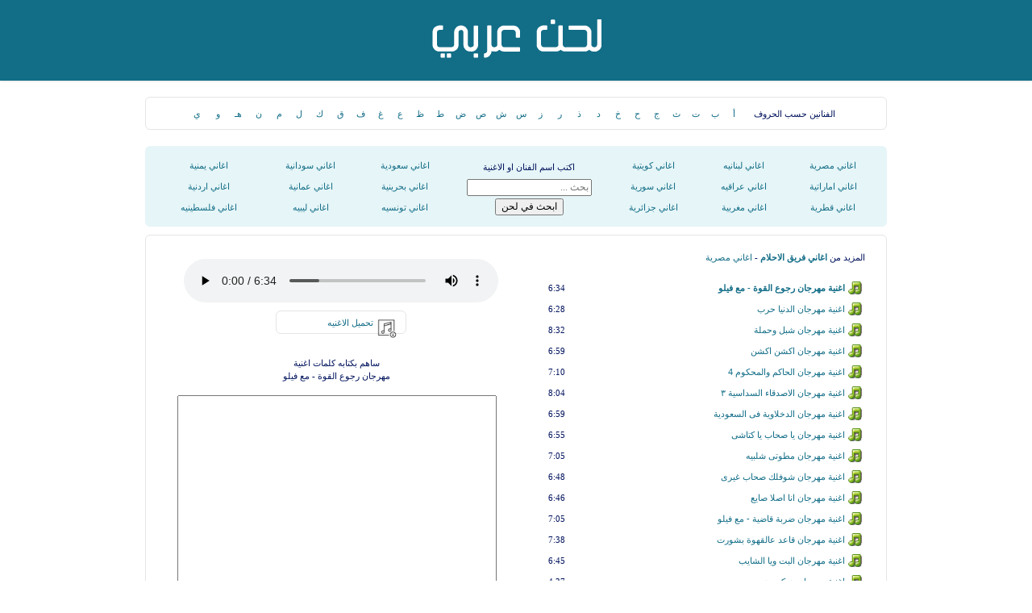

--- FILE ---
content_type: text/html; charset=UTF-8
request_url: https://www.arabmelody.net/audio/06c4ccf5d896
body_size: 4840
content:
<!DOCTYPE html PUBLIC "-//W3C//DTD XHTML 1.0 Transitional//EN" "http://www.w3.org/TR/xhtml1/DTD/xhtml1-transitional.dtd">
<html xmlns:og="http://opengraphprotocol.org/schema/"
xmlns:fb="http://www.facebook.com/2008/fbml" lang="ar-EG" dir="rtl">

<head>
<meta http-equiv="Content-Type" content="text/html; charset=utf-8">
<meta http-equiv="imagetoolbar" content="no" />
<title>اغنية مهرجان رجوع القوة - مع فيلو - فريق الاحلام - لحن عربي</title>
<link rel="manifest" href="/manifest.json" />
<link type="image/x-icon" href="https://www.arabmelody.net/index.png" rel="icon">
<link rel="StyleSheet" href="https://www.arabmelody.net/style/style.css" type="text/css">
<script type="text/javascript" src="https://partner.googleadservices.com/gampad/google_service.js"></script>
<meta name="keywords" content="تحميل, استماع, كلمات, اغنية, مهرجان رجوع القوة - مع فيلو, فريق الاحلام, مهرجان رجوع القوة - مع فيلو فريق الاحلام, فريق الاحلام مهرجان رجوع القوة - مع فيلو, اغنية مهرجان رجوع القوة - مع فيلو, مهرجان رجوع القوة - مع فيلو mp3">
<meta NAME="DESCRIPTION" content="اسمع وحمل اغنية مهرجان رجوع القوة - مع فيلو mp3 واغاني فريق الاحلام من موقع اغاني لحن عربي">
<meta NAME="ROBOTS" content="INDEX, FOLLOW">
<meta property="og:title" content="اغنية مهرجان رجوع القوة - مع فيلو" />
<meta property="og:type" content="song" />
<meta property="og:url" content="https://www.arabmelody.net/audio/06c4ccf5d896" />
<meta property="og:image" content="https://lss2.arabmelody.net/singers/3439.jpg" />
<meta property="og:site_name" content="ArabMelody" />
<meta property="fb:page_id" content="296615967103604" />
<link rel="alternate" media="only screen and (max-width: 640px)" href="https://m.arabmelody.net/audio/06c4ccf5d896" >
</head><body>
	<script>
	  (function(i,s,o,g,r,a,m){i["GoogleAnalyticsObject"]=r;i[r]=i[r]||function(){
	  (i[r].q=i[r].q||[]).push(arguments)},i[r].l=1*new Date();a=s.createElement(o),
	  m=s.getElementsByTagName(o)[0];a.async=1;a.src=g;m.parentNode.insertBefore(a,m)
	  })(window,document,"script","https://www.google-analytics.com/analytics.js","ga");

	  ga("create", "UA-4862364-40", "auto");
	  ga("send", "pageview");

	</script>
	<!--
	<script type="text/javascript">
	window.document.write('<iframe marginwidth="1" marginheight="1" width="1" scrolling="no" border="0" frameborder="0" height="1" src="https://www.arabmelody.net/chat/chat.php"></iframe>');
	</script>
	-->
		<div class="l7n-top">
		<div class="l7n-wrapper top-bg">
			<div align="left" style="padding-left:20px;"><br/>
			<!--<a class="l7n-menu" href="https://www.sarkimiz.com/" target="_blank">Şarkımız اغاني تركيه</a>-->
			</div>
			<div align="center">
				<a href="https://www.arabmelody.net/">
				<img title="موقع لحن" alt="اغاني لحن" src="https://www.arabmelody.net/images/logo.png"></a></div>
		</div>
	</div>
		<div class="l7n-wrapper content">
				<div class="l7n-tools border-radius">
				<div class="blog-tool-wrapp caption">
				<div class="centered">
	    <table width="90%" border="0" cellspacing="0" cellpadding="0" align="center" height="28">
      <tr>
        <td width="150">الفنانين حسب الحروف</td>
        <td width="27"><a href="https://www.arabmelody.net/letter1">أ</a></td>
        <td width="27"><a href="https://www.arabmelody.net/letter2">ب</a></td>
        <td width="27"><a href="https://www.arabmelody.net/letter3">ت</a></td>
        <td width="27"><a href="https://www.arabmelody.net/letter4">ث</a></td>
        <td width="27"><a href="https://www.arabmelody.net/letter5">ج</a></td>
        <td width="27"><a href="https://www.arabmelody.net/letter6">ح</a></td>
        <td width="27"><a href="https://www.arabmelody.net/letter7">خ</a></td>
        <td width="27"><a href="https://www.arabmelody.net/letter8">د</a></td>
        <td width="27"><a href="https://www.arabmelody.net/letter9">ذ</a></td>
        <td width="27"><a href="https://www.arabmelody.net/letter10">ر</a></td>
        <td width="27"><a href="https://www.arabmelody.net/letter11">ز</a></td>
        <td width="27"><a href="https://www.arabmelody.net/letter12">س</a></td>
        <td width="27"><a href="https://www.arabmelody.net/letter13">ش</a></td>
        <td width="27"><a href="https://www.arabmelody.net/letter14">ص</a></td>
        <td width="27"><a href="https://www.arabmelody.net/letter15">ض</a></td>
        <td width="27"><a href="https://www.arabmelody.net/letter16">ط</a></td>
        <td width="27"><a href="https://www.arabmelody.net/letter17">ظ</a></td>
        <td width="27"><a href="https://www.arabmelody.net/letter18">ع</a></td>
        <td width="27"><a href="https://www.arabmelody.net/letter19">غ</a></td>
        <td width="28"><a href="https://www.arabmelody.net/letter20">ف</a></td>
        <td width="28"><a href="https://www.arabmelody.net/letter21">ق</a></td>
        <td width="28"><a href="https://www.arabmelody.net/letter22">ك</a></td>
        <td width="28"><a href="https://www.arabmelody.net/letter23">ل</a></td>
        <td width="28"><a href="https://www.arabmelody.net/letter24">م</a></td>
        <td width="28"><a href="https://www.arabmelody.net/letter25">ن</a></td>
        <td width="28"><a href="https://www.arabmelody.net/letter26">هـ</a></td>
        <td width="28"><a href="https://www.arabmelody.net/letter27">و</a></td>
        <td width="28"><a href="https://www.arabmelody.net/letter28">ي</a></td>
      </tr>
    </table></div>
					</div>
			</div>
			<!--<div class="ramadan-banner"></div>-->
			<div class="clear"></div>
	<div class="ads">		
	<!--<iframe src="https://www.arabmelody.net/ads/728x90.php" width="728" height="90" scrolling="no" frameborder="0" marginheight="0" marginwidth="0" sandbox="allow-scripts allow-popups"></iframe>
	<script async src="//pagead2.googlesyndication.com/pagead/js/adsbygoogle.js"></script>
		<ins class="adsbygoogle"
			 style="display:inline-block;width:728px;height:90px"
			 data-ad-client="ca-pub-8446606647876391"
			 data-ad-slot="5593292874"></ins>
		<script>
			 (adsbygoogle = window.adsbygoogle || []).push({});
		</script>-->
	</div>		
	<div class="l7n-s-block border-radius">
	<div class="centered">
		<table border="0" width="100%">
		<tr>
			<td><a title="اغاني مصرية" href="https://www.arabmelody.net/cat/egyptian_songs">اغاني مصرية</a></td>
			<td><a title="اغاني لبنانيه" href="https://www.arabmelody.net/cat/lebanese_songs">اغاني لبنانيه</a></td>
			<td><a title="اغاني كويتيه" href="https://www.arabmelody.net/cat/kuwaiti_songs">اغاني كويتية</a></td>
			<td rowspan="3" width="190">
			<form action="/search.php">
			اكتب اسم الفنان او الاغنية
			<input id="search" name="search" placeholder="بحث ..." type="text">
			<input type="submit" dir="rtl" value="ابحث في لحن"></form>
			</td>
			<td><a title="اغاني سعودية" href="https://www.arabmelody.net/cat/saudi_songs">اغاني سعودية</a></td>
			<td><a title="اغاني سودانية" href="https://www.arabmelody.net/cat/sudanese_songs">اغاني سودانية</a></td>
			<td><a title="اغاني يمنية" href="https://www.arabmelody.net/cat/yemeni_songs">اغاني يمنية</a></td>
		</tr>
		<tr>
			<td><a title="اغاني إماراتيه" href="https://www.arabmelody.net/cat/emirati_songs">اغاني اماراتية</a></td>
			<td><a title="اغاني عراقيه" href="https://www.arabmelody.net/cat/iraqi_songs">اغاني عراقيه</a></td>
			<td><a title="اغاني سورية" href="https://www.arabmelody.net/cat/syrian_songs">اغاني سورية</a></td>
			<td><a title="اغاني بحرينية" href="https://www.arabmelody.net/cat/bahraini_songs">اغاني بحرينية</a></td>
			<td><a title="اغاني عمانية" href="https://www.arabmelody.net/cat/omani_songs">اغاني عمانية</a></td>
			<td><a title="اغاني اردنية" href="https://www.arabmelody.net/cat/jordanian_songs">اغاني اردنية</a></td>
		</tr>
		<tr>
			<td><a title="اغاني قطرية" href="https://www.arabmelody.net/cat/qatari_songs">اغاني قطرية</a></td>
			<td><a title="اغاني مغربية" href="https://www.arabmelody.net/cat/moroccan_songs">اغاني مغربية</a></td>
			<td><a title="اغاني جزائرية" href="https://www.arabmelody.net/cat/algerian_songs">اغاني جزائرية</a></td>
			<td><a title="اغاني تونسيه" href="https://www.arabmelody.net/cat/tunisian_songs">اغاني تونسيه</a></td>
			<td><a title="اغاني ليبيه" href="https://www.arabmelody.net/cat/libyan_songs">اغاني ليبيه</a></td>
			<td><a title="اغاني فلسطينيه" href="https://www.arabmelody.net/cat/palestinian_songs">اغاني فلسطينيه</a></td>		
		</tr>
	</table>
	</div>
	</div>

    <table cellSpacing="0" cellPadding="0" width="920" border="0" align="right">
      <tr><td valign="top">
		<div class="l7n-tools border-radius"><script src="https://www.arabmelody.net/lyrics/ajaxPost.js" type="text/javascript"></script>
	  <script src="https://www.arabmelody.net/js/jquery-2.2.0.js"></script>
	  <script src="https://www.arabmelody.net/js/audioPlayer.js"></script>

	<table border="0" width="98%" align=center>
		<tr>
			<td valign="top">
			<table border="0" width="98%" align="center" cellspacing="5">
			<tr>
			<td height=30>المزيد من <a href="https://www.arabmelody.net/audios/cb1f8"><B>اغاني فريق الاحلام</B></a> - <a href="https://www.arabmelody.net/cat/egyptian_songs">اغاني مصرية</a></td>
			</tr>
			<tr>
			<td>
			   <ul id="playlist">
			<li class="current-song" data-mp3="https://lss2.arabmelody.net/3439/ArabMelody_net_97502.mp3" data-title="اغنية مهرجان رجوع القوة - مع فيلو - فريق الاحلام - لحن عربي" data-id="06c4ccf5d896">
			<div class="plItem">
			<div class="plTitle"><a target="_self" href="https://www.arabmelody.net/audio/06c4ccf5d896">اغنية مهرجان رجوع القوة - مع فيلو</a> </div>
			<div class="plDown"></div>
			<div class="plLength">6:34</div>
			</div></li><li data-mp3="http://lss1.arabmelody.net/3366/ArabMelody_net_95518.mp3" data-title="اغنية مهرجان الدنيا حرب - فريق الاحلام - لحن عربي" data-id="6cc67e36a0e4">
	<div class="plItem">
	<div class="plTitle"><a href="https://www.arabmelody.net/audio/6cc67e36a0e4">اغنية مهرجان الدنيا حرب</a> </div>
	<div class="plLength">6:28</div>
	</div></li><li data-mp3="https://lss1.arabmelody.net/3370/ArabMelody_net_96000.mp3" data-title="اغنية مهرجان شبل وحملة - فريق الاحلام - لحن عربي" data-id="4a7b0abe8dd0">
	<div class="plItem">
	<div class="plTitle"><a href="https://www.arabmelody.net/audio/4a7b0abe8dd0">اغنية مهرجان شبل وحملة</a> </div>
	<div class="plLength">8:32</div>
	</div></li><li data-mp3="https://lss2.arabmelody.net/3439/ArabMelody_net_97773.mp3" data-title="اغنية مهرجان اكشن اكشن - فريق الاحلام - لحن عربي" data-id="09648eb346b6">
	<div class="plItem">
	<div class="plTitle"><a href="https://www.arabmelody.net/audio/09648eb346b6">اغنية مهرجان اكشن اكشن</a> </div>
	<div class="plLength">6:59</div>
	</div></li><li data-mp3="https://lss1.arabmelody.net/3381/ArabMelody_net_96812.mp3" data-title="اغنية مهرجان الحاكم والمحكوم 4 - فريق الاحلام - لحن عربي" data-id="866ab73d7a6e">
	<div class="plItem">
	<div class="plTitle"><a href="https://www.arabmelody.net/audio/866ab73d7a6e">اغنية مهرجان الحاكم والمحكوم 4</a> </div>
	<div class="plLength">7:10</div>
	</div></li><li data-mp3="http://lss1.arabmelody.net/3367/ArabMelody_net_95710.mp3" data-title="اغنية مهرجان الاصدقاء السداسية ٣ - فريق الاحلام - لحن عربي" data-id="e7d902255ae1">
	<div class="plItem">
	<div class="plTitle"><a href="https://www.arabmelody.net/audio/e7d902255ae1">اغنية مهرجان الاصدقاء السداسية ٣</a> </div>
	<div class="plLength">8:04</div>
	</div></li><li data-mp3="https://lss1.arabmelody.net/3347/ArabMelody_net_78133.mp3" data-title="اغنية  مهرجان الدخلاوية فى السعودية  - فريق الاحلام - لحن عربي" data-id="9398eeed1b26">
	<div class="plItem">
	<div class="plTitle"><a href="https://www.arabmelody.net/audio/9398eeed1b26">اغنية  مهرجان الدخلاوية فى السعودية </a> </div>
	<div class="plLength">6:59</div>
	</div></li><li data-mp3="https://lss2.arabmelody.net/3439/ArabMelody_net_99473.mp3" data-title="اغنية مهرجان يا صحاب يا كتاشى - فريق الاحلام - لحن عربي" data-id="abd23f4915a0">
	<div class="plItem">
	<div class="plTitle"><a href="https://www.arabmelody.net/audio/abd23f4915a0">اغنية مهرجان يا صحاب يا كتاشى</a> </div>
	<div class="plLength">6:55</div>
	</div></li><li data-mp3="https://lss2.arabmelody.net/3439/ArabMelody_net_101237.mp3" data-title="اغنية مهرجان مطوتى شلبيه - فريق الاحلام - لحن عربي" data-id="1099ae2fcfae">
	<div class="plItem">
	<div class="plTitle"><a href="https://www.arabmelody.net/audio/1099ae2fcfae">اغنية مهرجان مطوتى شلبيه</a> </div>
	<div class="plLength">7:05</div>
	</div></li><li data-mp3="https://lss2.arabmelody.net/3439/ArabMelody_net_98079.mp3" data-title="اغنية مهرجان شوفلك صحاب غيرى - فريق الاحلام - لحن عربي" data-id="db26baeef41a">
	<div class="plItem">
	<div class="plTitle"><a href="https://www.arabmelody.net/audio/db26baeef41a">اغنية مهرجان شوفلك صحاب غيرى</a> </div>
	<div class="plLength">6:48</div>
	</div></li><li data-mp3="https://lss2.arabmelody.net/3439/ArabMelody_net_101552.mp3" data-title="اغنية مهرجان انا اصلا صايع - فريق الاحلام - لحن عربي" data-id="4ea6f45c55a2">
	<div class="plItem">
	<div class="plTitle"><a href="https://www.arabmelody.net/audio/4ea6f45c55a2">اغنية مهرجان انا اصلا صايع</a> </div>
	<div class="plLength">6:46</div>
	</div></li><li data-mp3="https://lss2.arabmelody.net/3439/ArabMelody_net_97555.mp3" data-title="اغنية مهرجان ضربة قاضية - مع فيلو - فريق الاحلام - لحن عربي" data-id="7895b42e5b26">
	<div class="plItem">
	<div class="plTitle"><a href="https://www.arabmelody.net/audio/7895b42e5b26">اغنية مهرجان ضربة قاضية - مع فيلو</a> </div>
	<div class="plLength">7:05</div>
	</div></li><li data-mp3="https://lss2.arabmelody.net/3439/ArabMelody_net_100202.mp3" data-title="اغنية مهرجان قاعد عالقهوة بشورت - فريق الاحلام - لحن عربي" data-id="2de059b86e7a">
	<div class="plItem">
	<div class="plTitle"><a href="https://www.arabmelody.net/audio/2de059b86e7a">اغنية مهرجان قاعد عالقهوة بشورت</a> </div>
	<div class="plLength">7:38</div>
	</div></li><li data-mp3="https://lss1.arabmelody.net/3371/ArabMelody_net_96077.mp3" data-title="اغنية مهرجان البت ويا الشايب - فريق الاحلام - لحن عربي" data-id="c999036815ab">
	<div class="plItem">
	<div class="plTitle"><a href="https://www.arabmelody.net/audio/c999036815ab">اغنية مهرجان البت ويا الشايب</a> </div>
	<div class="plLength">6:45</div>
	</div></li><li data-mp3="https://lss2.arabmelody.net/3439/ArabMelody_net_100746.mp3" data-title="اغنية مهرجان هركب همر - فريق الاحلام - لحن عربي" data-id="a1b770df2126">
	<div class="plItem">
	<div class="plTitle"><a href="https://www.arabmelody.net/audio/a1b770df2126">اغنية مهرجان هركب همر</a> </div>
	<div class="plLength">4:37</div>
	</div></li><li data-mp3="https://lss2.arabmelody.net/3439/ArabMelody_net_99887.mp3" data-title="اغنية مهرجان موزه بلدى - مع عصام صاصا - فريق الاحلام - لحن عربي" data-id="8e296b6927c7">
	<div class="plItem">
	<div class="plTitle"><a href="https://www.arabmelody.net/audio/8e296b6927c7">اغنية مهرجان موزه بلدى - مع عصام صاصا</a> </div>
	<div class="plLength">5:32</div>
	</div></li><li data-mp3="https://lss1.arabmelody.net/3372/ArabMelody_net_96410.mp3" data-title="اغنية مهرجان ماما امريكا - فريق الاحلام - لحن عربي" data-id="1818d6d3ddb1">
	<div class="plItem">
	<div class="plTitle"><a href="https://www.arabmelody.net/audio/1818d6d3ddb1">اغنية مهرجان ماما امريكا</a> </div>
	<div class="plLength">6:11</div>
	</div></li><li data-mp3="https://lss1.arabmelody.net/3354/ArabMelody_net_78697.mp3" data-title="اغنية مهرجان علم يا معلم 2 - فريق الاحلام - لحن عربي" data-id="1e5190a52bc0">
	<div class="plItem">
	<div class="plTitle"><a href="https://www.arabmelody.net/audio/1e5190a52bc0">اغنية مهرجان علم يا معلم 2</a> </div>
	<div class="plLength">7:34</div>
	</div></li><li data-mp3="https://lss2.arabmelody.net/3439/ArabMelody_net_100611.mp3" data-title="اغنية مهرجان ايام عمري - فريق الاحلام - لحن عربي" data-id="dd6cbf338b9a">
	<div class="plItem">
	<div class="plTitle"><a href="https://www.arabmelody.net/audio/dd6cbf338b9a">اغنية مهرجان ايام عمري</a> </div>
	<div class="plLength">6:26</div>
	</div></li><li data-mp3="https://lss2.arabmelody.net/3439/ArabMelody_net_99988.mp3" data-title="اغنية مهرجان شطة - فريق الاحلام - لحن عربي" data-id="c049980bbf23">
	<div class="plItem">
	<div class="plTitle"><a href="https://www.arabmelody.net/audio/c049980bbf23">اغنية مهرجان شطة</a> </div>
	<div class="plLength">7:51</div>
	</div></li><li data-mp3="https://lss2.arabmelody.net/3439/ArabMelody_net_99868.mp3" data-title="اغنية مهرجان انا عايز صحاب من الصين - فريق الاحلام - لحن عربي" data-id="5f50821163c9">
	<div class="plItem">
	<div class="plTitle"><a href="https://www.arabmelody.net/audio/5f50821163c9">اغنية مهرجان انا عايز صحاب من الصين</a> </div>
	<div class="plLength">7:08</div>
	</div></li><li data-mp3="https://lss1.arabmelody.net/3372/ArabMelody_net_96296.mp3" data-title="اغنية مهرجان حاكم ظالم - فريق الاحلام - لحن عربي" data-id="0aaf281962c8">
	<div class="plItem">
	<div class="plTitle"><a href="https://www.arabmelody.net/audio/0aaf281962c8">اغنية مهرجان حاكم ظالم</a> </div>
	<div class="plLength">7:16</div>
	</div></li><li data-mp3="https://lss1.arabmelody.net/3372/ArabMelody_net_96321.mp3" data-title="اغنية مهرجان بحر دم - مع تيتو - فريق الاحلام - لحن عربي" data-id="7826639b4f51">
	<div class="plItem">
	<div class="plTitle"><a href="https://www.arabmelody.net/audio/7826639b4f51">اغنية مهرجان بحر دم - مع تيتو</a> </div>
	<div class="plLength">6:57</div>
	</div></li></ul>
  </td>
	</tr></table></td>
		<td width="450" valign="top">
			<table border="0" align="center">
			<tr>
				<td align="center">		
				<!--<script async src="//pagead2.googlesyndication.com/pagead/js/adsbygoogle.js"></script>
				<ins class="adsbygoogle"
					 style="display:inline-block;width:300px;height:250px"
					 data-ad-client="ca-pub-8446606647876391"
					 data-ad-slot="2596937642"></ins>
				<script>
					 (adsbygoogle = window.adsbygoogle || []).push({});
				</script>	-->			
				
				<!--<iframe src="https://www.arabmelody.net/ads/300x250.php" width="300" height="250" scrolling="no" frameborder="0" marginheight="0" marginwidth="0" sandbox="allow-scripts allow-popups"></iframe>-->
				<!-- /7336015/Listen250 
				<div id="div-gpt-ad-1458635767523-1" style="height:250px; width:300px;">
				<script type="text/javascript">
				googletag.cmd.push(function() { googletag.display("div-gpt-ad-1458635767523-1"); });
				</script>
				</div>-->
				</td>
			</tr>			
			<tr>
				<td align="center">
				<br />
				
				</td>
			</tr>			
			<tr>
				<td align="center">		
				<audio autoplay="" src="" controls="" preload="" id="audioPlayer">
				Sorry, your browser does not support html5!
				</audio>
				<script>
				audioPlayer();
				</script>				
				<br />
				<div class="l7n-tools border-radius" style="width:150px;">
				<div class="l7n-tool-wrapp">
					<span class="l7n-icons"><img src="https://www.arabmelody.net/images/mp3d.png" alt="تحميل الاغنيه" border="0" width="25px"></span></div>
				<div class="l7n-tool-wrapp caption"><a href="https://lss2.arabmelody.net/3439/ArabMelody_net_97502.mp3" id="dlink" target="_blank">تحميل الاغنيه</a></div>
				<div class="clear">
				</div>
				</div>
				</td>
			</tr>
			<tr>
				<td align="center">		 
				<br /><div id="lyrics"><form method="post" name="ajaxform1">
		ساهم بكتابه كلمات اغنية <br />مهرجان رجوع القوة - مع فيلو<br /><br />
		<div id="response1">
		<input type="hidden" name="songid" size="20" id="ajax1" value="97502">
		<textarea name="text" id="ajax1" style="width: 390px; height: 250px;"></textarea><br>
		<input type="button" onclick="ajaxPost('https://www.arabmelody.net/lyrics/write.php?op=add', 'ajaxform1', 'ajax1', 'response1');" value="حفظ الكلمات" >
		</div>
		</form></div><br />
				</td>
			</tr>				
			</table>
			<br />
		</td>
	</tr>
</table>			</div>
			</td>
	</tr>
</table>
<div class="clear"></div>
</div>

<div class="l7n-footer">
	<div align="left" dir="ltr" style="float:left;width:35%;">
		© 2012-2026 arabmelody.net All rights reserved.</div>
	<div align="right" style="float:right;width:60%;">
		<!--<a href="http://www.arabmelody.net/about.php">عن لحن</a><span>&nbsp; |&nbsp; </span>
		<a href="http://www.arabmelody.net/ads.php">اعلن معنا</a><span>--></div>
	<div class="clear"></div>
</div>

<script defer src="https://static.cloudflareinsights.com/beacon.min.js/vcd15cbe7772f49c399c6a5babf22c1241717689176015" integrity="sha512-ZpsOmlRQV6y907TI0dKBHq9Md29nnaEIPlkf84rnaERnq6zvWvPUqr2ft8M1aS28oN72PdrCzSjY4U6VaAw1EQ==" data-cf-beacon='{"version":"2024.11.0","token":"3ed1c942fb3b496d8632fdf5c023449e","r":1,"server_timing":{"name":{"cfCacheStatus":true,"cfEdge":true,"cfExtPri":true,"cfL4":true,"cfOrigin":true,"cfSpeedBrain":true},"location_startswith":null}}' crossorigin="anonymous"></script>
</body>
</html> 

--- FILE ---
content_type: text/css
request_url: https://www.arabmelody.net/style/style.css
body_size: 2031
content:
body, p, i, h1, h2, h3, h4, img, ul, li, .clear {margin:0;padding:0;text-align:right;border:0 none;}
body {font:normal 12px/1.4em Tahoma, Geneva, sans-serif;color:#126d87;background:#fff}
td {margin:0;padding:0;}
a:link, a:visited, a:active {font-family:Tahoma, Geneva, sans-serif;color:#126d87;text-decoration:none;}
a:hover {text-decoration:underline;color:#5381ac;}
h1 {font-size:22px;font-weight:normal;margin:0 0 10px 0;color:#126d87;line-height:1.3em;}
h3 {font-size:16px;font-weight:normal;color:#125687;margin:0 0 10px 0;}
a.HLink:link, a.HLink:visited, a.HLink:active {display:block;font-size:22px;font-weight:normal;margin:0 0 10px 0;line-height:1.3em;}

.l7n-top {
  background: none repeat scroll 0 0 #126d87;
  height: 100px;
  box-shadow: 0 1px 3px rgba(0,0,0,.1);
}

.top-bg {
  /*background: #92b1cd url("https://www.arabmelody.net/images/top_bg.png") no-repeat scroll center bottom;
  height: 180px;*/
}

.l7n-wrapper {
  margin: 0 auto;
  width: 980px;
}

.l7n-tools {border:1px solid #e5e5e5;padding:5px;margin-top:10px;margin-bottom:10px;} /*margin-bottom:10px;*/
.l7n-tool-wrapp {float:right;height:15px;padding-left:5px;font-size: 11px;}
    .share {float:left;padding-right:5px;}
    .caption {padding-top:1px;height:auto;color:#777;}
.l7n-tool-wrapp a.l7n-icons, .l7n-tool-wrapp span {display:block;margin-right:5px;margin-top:4px;height:20px;}

.content {width:920px;padding-top:10px;}
.centered { text-align: center; }
a.l7n-menu:link, a.l7n-menu:visited, a.l7n-menu:active {display:block;color:#fff;font:normal 15px Arial;text-align:center;text-decoration:none;width:135px;height:20px;padding:3px 5px;margin-right:20px;background:#125487;-webkit-border-radius:0 0 6px 6px;-moz-border-radius:0 0 6px 6px;border-radius:0 0 6px 6px;}
a.l7n-menu:hover {background:#5796c7;}

.l7n-s-block {padding:10px;background:#e6f5f7;line-height:2em;margin-top: 10px;}
.l7n-s2-block {background:#f5f7e6;line-height:1.7em;margin-top: 10px;}
.l7n-s3-block {background:#f3f3e4;line-height:2em;margin-top: 10px;margin-bottom: 10px;}
.l7n-s4-block {background:#e6f0e7;line-height:1.7em;margin-top: 10px;margin-bottom: 10px;margin-left: 10px;}

.clear {clear:both;overflow:hidden;height:0;}

.border-radius {-webkit-border-radius:6px;-moz-border-radius:6px;border-radius:6px;}

FIELDSET {
	BORDER: 0;
}
IMG {
	BORDER-RIGHT: medium none; BORDER-TOP: medium none; BORDER-LEFT: medium none; BORDER-BOTTOM: medium none; TEXT-DECORATION: none
}
TD {
	FONT-SIZE: 11px; COLOR: #00135d; BORDER-TOP-STYLE: none; FONT-FAMILY: Tahoma; BORDER-RIGHT-STYLE: none; BORDER-LEFT-STYLE: none; TEXT-DECORATION: none; BORDER-BOTTOM-STYLE: none
}

.arial {
	BORDER-RIGHT: medium none; BORDER-TOP: medium none; FONT-WEIGHT: bold; FONT-SIZE: 11px; BORDER-LEFT: medium none; COLOR: #383838; BORDER-BOTTOM: medium none; FONT-FAMILY: aroal; TEXT-DECORATION: none
}
.arial1 {
	BORDER-RIGHT: medium none; BORDER-TOP: medium none; FONT-WEIGHT: normal; FONT-SIZE: 11px; BORDER-LEFT: medium none; COLOR: #313131; BORDER-BOTTOM: medium none; FONT-FAMILY: Tahoma; TEXT-DECORATION: none
}
.data {
	BORDER-RIGHT: medium none; BORDER-TOP: medium none; FONT-WEIGHT: bold; FONT-SIZE: 12px; BORDER-LEFT: medium none; COLOR: #ed6123; BORDER-BOTTOM: medium none; FONT-FAMILY: arial; TEXT-DECORATION: none
}
.text {
	BORDER-RIGHT: medium none; BORDER-TOP: medium none; FONT-SIZE: 11px; BORDER-LEFT: medium none; COLOR: #000000; BORDER-BOTTOM: medium none; FONT-FAMILY: Tahoma; TEXT-DECORATION: none
}
.more {
	BORDER-RIGHT: medium none; BORDER-TOP: medium none; FONT-WEIGHT: bold; FONT-SIZE: 10px; BORDER-LEFT: medium none; COLOR: #000000; BORDER-BOTTOM: medium none; FONT-FAMILY: arial; TEXT-DECORATION: none
}
.text1 {
	BORDER-RIGHT: medium none; BORDER-TOP: medium none; FONT-SIZE: 11px; BORDER-LEFT: medium none; COLOR: #161616; BORDER-BOTTOM: medium none; FONT-FAMILY: Tahoma; TEXT-DECORATION: none
}
.read {
	BORDER-RIGHT: medium none; BORDER-TOP: medium none; FONT-WEIGHT: bold; FONT-SIZE: 11px; BORDER-LEFT: medium none; COLOR: #c32500; BORDER-BOTTOM: medium none; FONT-FAMILY: arial; TEXT-DECORATION: none
}
SELECT {
	FONT-SIZE: 12px; COLOR: #000000; FONT-FAMILY: tahoma
}
OPTION {
	FONT-SIZE: 12px; COLOR: #000000; FONT-FAMILY: tahoma
}
TEXTAREA {
	FONT-SIZE: 12px; COLOR: #000000; FONT-FAMILY: tahoma
}
INPUT {
	margin-top: 3px; FONT-SIZE: 12px; COLOR: #000000; FONT-FAMILY: tahoma
}


.style1 {
	text-align: center;
}
.stable {
	width:100px;
	background-color:#d3edf1;
	border:0;
}
 
.stable td {color:#126d87 !important;}
.stable a:link, .stable a:visited, .stable a:active {font-family:Tahoma, Geneva, sans-serif;color:#126d87;text-decoration:none;}
.stable a:hover {text-decoration:underline;color:#86cfd7;}

.addthis_toolbox .custom_images a
{
    width: 60px;
    height: 60px;
    margin: 0;
    padding: 0;
}
.addthisbox {
	position:relative;
    left:11px;
}


#topbar{
position:absolute;
padding: 2px;
width: 190px;
visibility: hidden;
z-index: 100;
color: #00135D;
font-family: Tahoma;
font-size: 11px;
}

#topbarold{
border: 1px solid black;
background-color: EDD8D5;
}

.addcenter {
	margin-right:-130px;
	margin-left:auto;
	width:540px;
}

#lyrics { 
	padding-right: 10px;
}
td.pageLinks a, td.pageLinks span {
	border: 1px solid #ccc; 
	margin-left: 5px; 
	float: right; 
	display: block; 
	padding: 5px 0; 
	width: 25px; 
	margin-bottom: 10px; 
} 
td.pageLinks a:hover{ 
	background: #ddd; 
} 
td.pageLinks span { 
	color: #000; 
	font-weight: bold; 
}
.ads {
  margin: 0 auto;
  text-align: centr;
  width: 720px;
}


.l7n-footer {
  border-top: 1px solid #e1e1e1;
  margin: 0 auto;
  color: #AAAAAA;
  padding: 15px;
  text-align: left;
  width: 880px;
}

iframe {
 border: 0px solid #ffffff;
}

.ramadan-banner {
    background: #ffffff url("https://www.arabmelody.net/images/ramadan.png") no-repeat scroll center top;
    height: 78px;
    padding: 0 0 5px;
}

audio {
    width: 390px;
}

#playlist{
    list-style: none;
}
#playlist li a{
    text-decoration: none;
}
#playlist .current-song a{
    font-weight: bold;
}
#playlist li{
background-image: url("https://www.arabmelody.net/images/listen.gif");
background-repeat: no-repeat;
background-position: right;
padding-right: 25px;
margin-top: 10px;
display: block;
}
.plItem {
position:relative;
}
.plTitle {
left:50px;
overflow:hidden;
right:65px;
text-overflow:ellipsis;
top:0;
white-space:nowrap;
}
.plLength {
padding-right:21px;
position:absolute;
left:21px;
top:0;
}
.plDown {
padding-right: 21px;
width: 25px;
position: absolute;
left: 80px;
top: 0;
}

.heading_bg {
    background: #e6f5f7 none repeat scroll 0 0;
    border: 1px solid #d3edf1;
    margin: 5px 0 0;
    padding: 4px 5px;
    text-align: center;
}
.col-md-2.one {
    display: inline-block;
    width: 130px;
}
.one {
    margin: 0 10px 20px 10px;
}
.one a {
    color: #126d87;
}

--- FILE ---
content_type: application/javascript
request_url: https://www.arabmelody.net/js/audioPlayer.js
body_size: 461
content:
        function audioPlayer(){
            var currentSong = 0;
            $("#audioPlayer")[0].src = $("#playlist li").data("mp3");
            $("#audioPlayer")[0].play();
            $("#playlist li").click(function(e){
               e.preventDefault(); 
			   document.title = $(this).data("title");
			   history.pushState(null, null, $(this).data("id"));
               $("#audioPlayer")[0].src = $(this).data("mp3");
               $("#audioPlayer")[0].play();
			   document.getElementById("dlink").href = $(this).data('mp3');
			   document.getElementById("lyrics").innerHTML = ""; 
               $("#playlist li").removeClass("current-song");
                currentSong = $(this).index();
                $(this).addClass("current-song");
            });
            
			$("#audioPlayer")[0].addEventListener("ended", function(){
				currentSong++;
				if(currentSong == $("#playlist li").length)
					currentSong = 0;
				$("#playlist li").removeClass("current-song");
				$("#playlist li:eq("+currentSong+")").addClass("current-song");
				var obj = $("#playlist li")[currentSong];
				document.getElementById("dlink").href = $(obj).data('mp3');
				document.title = $(obj).data("title");
				history.pushState(null, null, $(obj).data("id"));
				$("#audioPlayer")[0].src = $(obj).data('mp3');
				$("#audioPlayer")[0].play();
				document.getElementById("lyrics").innerHTML = ""; 
			});
		}

